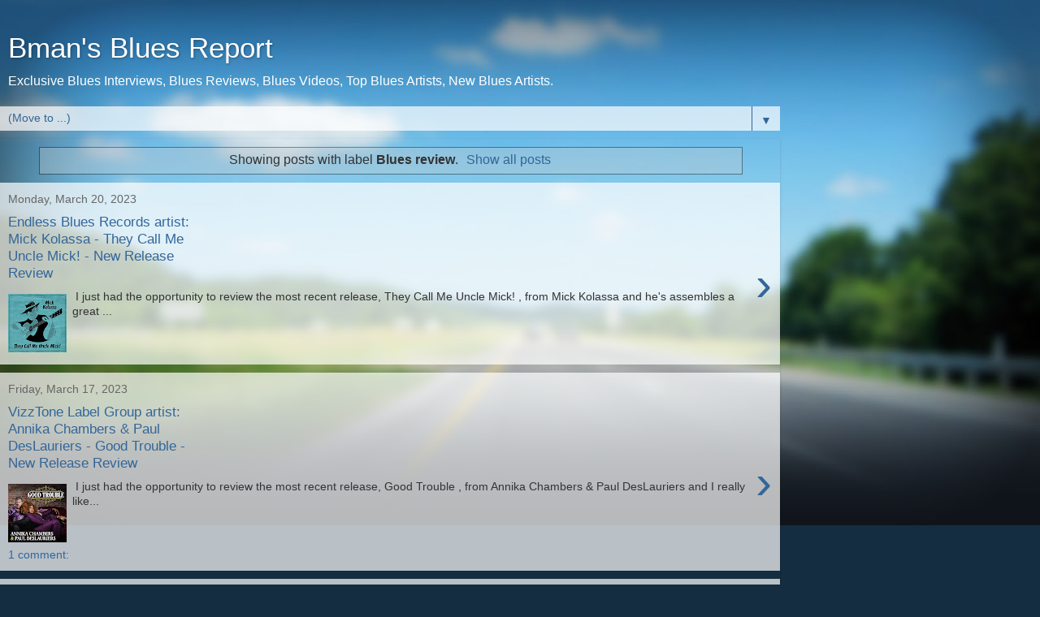

--- FILE ---
content_type: text/html; charset=UTF-8
request_url: https://www.bmansbluesreport.com/search/label/Blues%20review?updated-max=2023-03-21T14:52:00-07:00&max-results=20&start=34&by-date=false&m=1
body_size: 12150
content:
<!DOCTYPE html>
<html class='v2' dir='ltr' lang='en'>
<head>
<link href='https://www.blogger.com/static/v1/widgets/3772415480-widget_css_mobile_2_bundle.css' rel='stylesheet' type='text/css'/>
<meta content='width=device-width,initial-scale=1.0,minimum-scale=1.0,maximum-scale=1.0' name='viewport'/>
<meta content='text/html; charset=UTF-8' http-equiv='Content-Type'/>
<meta content='blogger' name='generator'/>
<link href='https://www.bmansbluesreport.com/favicon.ico' rel='icon' type='image/x-icon'/>
<link href='https://www.bmansbluesreport.com/search/label/Blues%20review?updated-max=2023-03-21T14:52:00-07:00&max-results=20&start=34&by-date=false' rel='canonical'/>
<link rel="alternate" type="application/atom+xml" title="Bman&#39;s Blues Report - Atom" href="https://www.bmansbluesreport.com/feeds/posts/default" />
<link rel="alternate" type="application/rss+xml" title="Bman&#39;s Blues Report - RSS" href="https://www.bmansbluesreport.com/feeds/posts/default?alt=rss" />
<link rel="service.post" type="application/atom+xml" title="Bman&#39;s Blues Report - Atom" href="https://www.blogger.com/feeds/18026601729833110/posts/default" />
<!--Can't find substitution for tag [blog.ieCssRetrofitLinks]-->
<meta content='https://www.bmansbluesreport.com/search/label/Blues%20review?updated-max=2023-03-21T14:52:00-07:00&max-results=20&start=34&by-date=false' property='og:url'/>
<meta content='Bman&#39;s Blues Report' property='og:title'/>
<meta content='' property='og:description'/>
<title>Bman's Blues Report: Blues review</title>
<style id='page-skin-1' type='text/css'><!--
/*-----------------------------------------------
Blogger Template Style
Name:     Picture Window
Designer: Blogger
URL:      www.blogger.com
----------------------------------------------- */
/* Content
----------------------------------------------- */
body {
font: normal normal 15px Arial, Tahoma, Helvetica, FreeSans, sans-serif;
color: #333333;
background: #142d40 url('//themes.googleusercontent.com/image?id=1OACCYOE0-eoTRTfsBuX1NMN9nz599ufI1Jh0CggPFA_sK80AGkIr8pLtYRpNUKPmwtEa') no-repeat scroll top center;
}
html body .region-inner {
min-width: 0;
max-width: 100%;
width: auto;
}
.content-outer {
font-size: 90%;
}
a:link {
text-decoration:none;
color: #336699;
}
a:visited {
text-decoration:none;
color: #6699cc;
}
a:hover {
text-decoration:underline;
color: #33aaff;
}
.content-outer {
background: transparent none repeat scroll top left;
-moz-border-radius: 0;
-webkit-border-radius: 0;
-goog-ms-border-radius: 0;
border-radius: 0;
-moz-box-shadow: 0 0 0 rgba(0, 0, 0, .15);
-webkit-box-shadow: 0 0 0 rgba(0, 0, 0, .15);
-goog-ms-box-shadow: 0 0 0 rgba(0, 0, 0, .15);
box-shadow: 0 0 0 rgba(0, 0, 0, .15);
margin: 20px auto;
}
.content-inner {
padding: 0;
}
/* Header
----------------------------------------------- */
.header-outer {
background: transparent none repeat-x scroll top left;
_background-image: none;
color: #ffffff;
-moz-border-radius: 0;
-webkit-border-radius: 0;
-goog-ms-border-radius: 0;
border-radius: 0;
}
.Header img, .Header #header-inner {
-moz-border-radius: 0;
-webkit-border-radius: 0;
-goog-ms-border-radius: 0;
border-radius: 0;
}
.header-inner .Header .titlewrapper,
.header-inner .Header .descriptionwrapper {
padding-left: 0;
padding-right: 0;
}
.Header h1 {
font: normal normal 36px Arial, Tahoma, Helvetica, FreeSans, sans-serif;
text-shadow: 1px 1px 3px rgba(0, 0, 0, 0.3);
}
.Header h1 a {
color: #ffffff;
}
.Header .description {
font-size: 130%;
}
/* Tabs
----------------------------------------------- */
.tabs-inner {
margin: .5em 20px 0;
padding: 0;
}
.tabs-inner .section {
margin: 0;
}
.tabs-inner .widget ul {
padding: 0;
background: transparent none repeat scroll bottom;
-moz-border-radius: 0;
-webkit-border-radius: 0;
-goog-ms-border-radius: 0;
border-radius: 0;
}
.tabs-inner .widget li {
border: none;
}
.tabs-inner .widget li a {
display: inline-block;
padding: .5em 1em;
margin-right: .25em;
color: #ffffff;
font: normal normal 15px Arial, Tahoma, Helvetica, FreeSans, sans-serif;
-moz-border-radius: 10px 10px 0 0;
-webkit-border-top-left-radius: 10px;
-webkit-border-top-right-radius: 10px;
-goog-ms-border-radius: 10px 10px 0 0;
border-radius: 10px 10px 0 0;
background: transparent url(https://resources.blogblog.com/blogblog/data/1kt/transparent/black50.png) repeat scroll top left;
border-right: 1px solid #336699;
}
.tabs-inner .widget li:first-child a {
padding-left: 1.25em;
-moz-border-radius-topleft: 10px;
-moz-border-radius-bottomleft: 0;
-webkit-border-top-left-radius: 10px;
-webkit-border-bottom-left-radius: 0;
-goog-ms-border-top-left-radius: 10px;
-goog-ms-border-bottom-left-radius: 0;
border-top-left-radius: 10px;
border-bottom-left-radius: 0;
}
.tabs-inner .widget li.selected a,
.tabs-inner .widget li a:hover {
position: relative;
z-index: 1;
background: transparent url(https://resources.blogblog.com/blogblog/data/1kt/transparent/white80.png) repeat scroll bottom;
color: #336699;
-moz-box-shadow: 0 0 3px rgba(0, 0, 0, .15);
-webkit-box-shadow: 0 0 3px rgba(0, 0, 0, .15);
-goog-ms-box-shadow: 0 0 3px rgba(0, 0, 0, .15);
box-shadow: 0 0 3px rgba(0, 0, 0, .15);
}
/* Headings
----------------------------------------------- */
h2 {
font: bold normal 13px Arial, Tahoma, Helvetica, FreeSans, sans-serif;
text-transform: uppercase;
color: #888888;
margin: .5em 0;
}
/* Main
----------------------------------------------- */
.main-outer {
background: transparent url(https://resources.blogblog.com/blogblog/data/1kt/transparent/white80.png) repeat scroll top left;
-moz-border-radius: 20px 20px 0 0;
-webkit-border-top-left-radius: 20px;
-webkit-border-top-right-radius: 20px;
-webkit-border-bottom-left-radius: 0;
-webkit-border-bottom-right-radius: 0;
-goog-ms-border-radius: 20px 20px 0 0;
border-radius: 20px 20px 0 0;
-moz-box-shadow: 0 1px 3px rgba(0, 0, 0, .15);
-webkit-box-shadow: 0 1px 3px rgba(0, 0, 0, .15);
-goog-ms-box-shadow: 0 1px 3px rgba(0, 0, 0, .15);
box-shadow: 0 1px 3px rgba(0, 0, 0, .15);
}
.main-inner {
padding: 15px 20px 20px;
}
.main-inner .column-center-inner {
padding: 0 0;
}
.main-inner .column-left-inner {
padding-left: 0;
}
.main-inner .column-right-inner {
padding-right: 0;
}
/* Posts
----------------------------------------------- */
h3.post-title {
margin: 0;
font: normal normal 18px Arial, Tahoma, Helvetica, FreeSans, sans-serif;
}
.comments h4 {
margin: 1em 0 0;
font: normal normal 18px Arial, Tahoma, Helvetica, FreeSans, sans-serif;
}
.date-header span {
color: #666666;
}
.post-outer {
background-color: #ffffff;
border: solid 1px #dddddd;
-moz-border-radius: 5px;
-webkit-border-radius: 5px;
border-radius: 5px;
-goog-ms-border-radius: 5px;
padding: 15px 20px;
margin: 0 -20px 20px;
}
.post-body {
line-height: 1.4;
font-size: 110%;
position: relative;
}
.post-header {
margin: 0 0 1.5em;
color: #999999;
line-height: 1.6;
}
.post-footer {
margin: .5em 0 0;
color: #999999;
line-height: 1.6;
}
#blog-pager {
font-size: 140%
}
#comments .comment-author {
padding-top: 1.5em;
border-top: dashed 1px #ccc;
border-top: dashed 1px rgba(128, 128, 128, .5);
background-position: 0 1.5em;
}
#comments .comment-author:first-child {
padding-top: 0;
border-top: none;
}
.avatar-image-container {
margin: .2em 0 0;
}
/* Comments
----------------------------------------------- */
.comments .comments-content .icon.blog-author {
background-repeat: no-repeat;
background-image: url([data-uri]);
}
.comments .comments-content .loadmore a {
border-top: 1px solid #33aaff;
border-bottom: 1px solid #33aaff;
}
.comments .continue {
border-top: 2px solid #33aaff;
}
/* Widgets
----------------------------------------------- */
.widget ul, .widget #ArchiveList ul.flat {
padding: 0;
list-style: none;
}
.widget ul li, .widget #ArchiveList ul.flat li {
border-top: dashed 1px #ccc;
border-top: dashed 1px rgba(128, 128, 128, .5);
}
.widget ul li:first-child, .widget #ArchiveList ul.flat li:first-child {
border-top: none;
}
.widget .post-body ul {
list-style: disc;
}
.widget .post-body ul li {
border: none;
}
/* Footer
----------------------------------------------- */
.footer-outer {
color:#cccccc;
background: transparent url(https://resources.blogblog.com/blogblog/data/1kt/transparent/black50.png) repeat scroll top left;
-moz-border-radius: 0 0 20px 20px;
-webkit-border-top-left-radius: 0;
-webkit-border-top-right-radius: 0;
-webkit-border-bottom-left-radius: 20px;
-webkit-border-bottom-right-radius: 20px;
-goog-ms-border-radius: 0 0 20px 20px;
border-radius: 0 0 20px 20px;
-moz-box-shadow: 0 1px 3px rgba(0, 0, 0, .15);
-webkit-box-shadow: 0 1px 3px rgba(0, 0, 0, .15);
-goog-ms-box-shadow: 0 1px 3px rgba(0, 0, 0, .15);
box-shadow: 0 1px 3px rgba(0, 0, 0, .15);
}
.footer-inner {
padding: 10px 20px 20px;
}
.footer-outer a {
color: #99ccee;
}
.footer-outer a:visited {
color: #77aaee;
}
.footer-outer a:hover {
color: #33aaff;
}
.footer-outer .widget h2 {
color: #aaaaaa;
}
/* Mobile
----------------------------------------------- */
html body.mobile {
height: auto;
}
html body.mobile {
min-height: 480px;
background-size: 100% auto;
}
.mobile .body-fauxcolumn-outer {
background: transparent none repeat scroll top left;
}
html .mobile .mobile-date-outer, html .mobile .blog-pager {
border-bottom: none;
background: transparent url(https://resources.blogblog.com/blogblog/data/1kt/transparent/white80.png) repeat scroll top left;
margin-bottom: 10px;
}
.mobile .date-outer {
background: transparent url(https://resources.blogblog.com/blogblog/data/1kt/transparent/white80.png) repeat scroll top left;
}
.mobile .header-outer, .mobile .main-outer,
.mobile .post-outer, .mobile .footer-outer {
-moz-border-radius: 0;
-webkit-border-radius: 0;
-goog-ms-border-radius: 0;
border-radius: 0;
}
.mobile .content-outer,
.mobile .main-outer,
.mobile .post-outer {
background: inherit;
border: none;
}
.mobile .content-outer {
font-size: 100%;
}
.mobile-link-button {
background-color: #336699;
}
.mobile-link-button a:link, .mobile-link-button a:visited {
color: #ffffff;
}
.mobile-index-contents {
color: #333333;
}
.mobile .tabs-inner .PageList .widget-content {
background: transparent url(https://resources.blogblog.com/blogblog/data/1kt/transparent/white80.png) repeat scroll bottom;
color: #336699;
}
.mobile .tabs-inner .PageList .widget-content .pagelist-arrow {
border-left: 1px solid #336699;
}

--></style>
<style id='template-skin-1' type='text/css'><!--
body {
min-width: 960px;
}
.content-outer, .content-fauxcolumn-outer, .region-inner {
min-width: 960px;
max-width: 960px;
_width: 960px;
}
.main-inner .columns {
padding-left: 0;
padding-right: 0;
}
.main-inner .fauxcolumn-center-outer {
left: 0;
right: 0;
/* IE6 does not respect left and right together */
_width: expression(this.parentNode.offsetWidth -
parseInt("0") -
parseInt("0") + 'px');
}
.main-inner .fauxcolumn-left-outer {
width: 0;
}
.main-inner .fauxcolumn-right-outer {
width: 0;
}
.main-inner .column-left-outer {
width: 0;
right: 100%;
margin-left: -0;
}
.main-inner .column-right-outer {
width: 0;
margin-right: -0;
}
#layout {
min-width: 0;
}
#layout .content-outer {
min-width: 0;
width: 800px;
}
#layout .region-inner {
min-width: 0;
width: auto;
}
body#layout div.add_widget {
padding: 8px;
}
body#layout div.add_widget a {
margin-left: 32px;
}
--></style>
<style>
    body {background-image:url(\/\/themes.googleusercontent.com\/image?id=1OACCYOE0-eoTRTfsBuX1NMN9nz599ufI1Jh0CggPFA_sK80AGkIr8pLtYRpNUKPmwtEa);}
    
@media (max-width: 200px) { body {background-image:url(\/\/themes.googleusercontent.com\/image?id=1OACCYOE0-eoTRTfsBuX1NMN9nz599ufI1Jh0CggPFA_sK80AGkIr8pLtYRpNUKPmwtEa&options=w200);}}
@media (max-width: 400px) and (min-width: 201px) { body {background-image:url(\/\/themes.googleusercontent.com\/image?id=1OACCYOE0-eoTRTfsBuX1NMN9nz599ufI1Jh0CggPFA_sK80AGkIr8pLtYRpNUKPmwtEa&options=w400);}}
@media (max-width: 800px) and (min-width: 401px) { body {background-image:url(\/\/themes.googleusercontent.com\/image?id=1OACCYOE0-eoTRTfsBuX1NMN9nz599ufI1Jh0CggPFA_sK80AGkIr8pLtYRpNUKPmwtEa&options=w800);}}
@media (max-width: 1200px) and (min-width: 801px) { body {background-image:url(\/\/themes.googleusercontent.com\/image?id=1OACCYOE0-eoTRTfsBuX1NMN9nz599ufI1Jh0CggPFA_sK80AGkIr8pLtYRpNUKPmwtEa&options=w1200);}}
/* Last tag covers anything over one higher than the previous max-size cap. */
@media (min-width: 1201px) { body {background-image:url(\/\/themes.googleusercontent.com\/image?id=1OACCYOE0-eoTRTfsBuX1NMN9nz599ufI1Jh0CggPFA_sK80AGkIr8pLtYRpNUKPmwtEa&options=w1600);}}
  </style>
<link href='https://www.blogger.com/dyn-css/authorization.css?targetBlogID=18026601729833110&amp;zx=6181e203-3791-4e80-94e8-c57d865dafa5' media='none' onload='if(media!=&#39;all&#39;)media=&#39;all&#39;' rel='stylesheet'/><noscript><link href='https://www.blogger.com/dyn-css/authorization.css?targetBlogID=18026601729833110&amp;zx=6181e203-3791-4e80-94e8-c57d865dafa5' rel='stylesheet'/></noscript>
<meta name='google-adsense-platform-account' content='ca-host-pub-1556223355139109'/>
<meta name='google-adsense-platform-domain' content='blogspot.com'/>

<!-- data-ad-client=ca-pub-6258178858679936 -->

</head>
<body class='loading mobile variant-open'>
<div class='navbar section' id='navbar' name='Navbar'><div class='widget Navbar' data-version='1' id='Navbar1'><script type="text/javascript">
    function setAttributeOnload(object, attribute, val) {
      if(window.addEventListener) {
        window.addEventListener('load',
          function(){ object[attribute] = val; }, false);
      } else {
        window.attachEvent('onload', function(){ object[attribute] = val; });
      }
    }
  </script>
<script type="text/javascript">
(function() {
var script = document.createElement('script');
script.type = 'text/javascript';
script.src = '//pagead2.googlesyndication.com/pagead/js/google_top_exp.js';
var head = document.getElementsByTagName('head')[0];
if (head) {
head.appendChild(script);
}})();
</script>
</div></div>
<div itemscope='itemscope' itemtype='http://schema.org/Blog' style='display: none;'>
<meta content='Bman&#39;s Blues Report' itemprop='name'/>
</div>
<div class='body-fauxcolumns'>
<div class='fauxcolumn-outer body-fauxcolumn-outer'>
<div class='cap-top'>
<div class='cap-left'></div>
<div class='cap-right'></div>
</div>
<div class='fauxborder-left'>
<div class='fauxborder-right'></div>
<div class='fauxcolumn-inner'>
</div>
</div>
<div class='cap-bottom'>
<div class='cap-left'></div>
<div class='cap-right'></div>
</div>
</div>
</div>
<div class='content'>
<div class='content-fauxcolumns'>
<div class='fauxcolumn-outer content-fauxcolumn-outer'>
<div class='cap-top'>
<div class='cap-left'></div>
<div class='cap-right'></div>
</div>
<div class='fauxborder-left'>
<div class='fauxborder-right'></div>
<div class='fauxcolumn-inner'>
</div>
</div>
<div class='cap-bottom'>
<div class='cap-left'></div>
<div class='cap-right'></div>
</div>
</div>
</div>
<div class='content-outer'>
<div class='content-cap-top cap-top'>
<div class='cap-left'></div>
<div class='cap-right'></div>
</div>
<div class='fauxborder-left content-fauxborder-left'>
<div class='fauxborder-right content-fauxborder-right'></div>
<div class='content-inner'>
<header>
<div class='header-outer'>
<div class='header-cap-top cap-top'>
<div class='cap-left'></div>
<div class='cap-right'></div>
</div>
<div class='fauxborder-left header-fauxborder-left'>
<div class='fauxborder-right header-fauxborder-right'></div>
<div class='region-inner header-inner'>
<div class='header section' id='header' name='Header'><div class='widget Header' data-version='1' id='Header1'>
<div id='header-inner'>
<div class='titlewrapper'>
<h1 class='title'>
<a href='https://www.bmansbluesreport.com/?m=1'>
Bman's Blues Report
</a>
</h1>
</div>
<div class='descriptionwrapper'>
<p class='description'><span>Exclusive Blues Interviews, Blues Reviews, Blues Videos, Top Blues Artists, New Blues Artists.</span></p>
</div>
</div>
</div></div>
</div>
</div>
<div class='header-cap-bottom cap-bottom'>
<div class='cap-left'></div>
<div class='cap-right'></div>
</div>
</div>
</header>
<div class='tabs-outer'>
<div class='tabs-cap-top cap-top'>
<div class='cap-left'></div>
<div class='cap-right'></div>
</div>
<div class='fauxborder-left tabs-fauxborder-left'>
<div class='fauxborder-right tabs-fauxborder-right'></div>
<div class='region-inner tabs-inner'>
<div class='tabs section' id='crosscol' name='Cross-Column'><div class='widget PageList' data-version='1' id='PageList1'>
<h2>Pages</h2>
<div class='widget-content'>
<select id='PageList1_select'>
<option disabled='disabled' hidden='hidden' selected='selected' value=''>
(Move to ...)
</option>
<option value='http://www.bmansbluesreport.com/p/must-have-recordings.html'>Essential Listening A-L</option>
<option value='http://www.bmansbluesreport.com/p/essential-listening-m-z.html'>Essential Listening M-Z</option>
<option value='http://www.bmansbluesreport.com/p/about-bmans-blues-report.html'>About</option>
<option value='http://www.bmansbluesreport.com/p/advertizing.html'>Advertising</option>
<option value='http://www.bmansbluesreport.com/p/bmans-year-in-review.html'>Bman's Year In Review 2011-12</option>
<option value='http://www.bmansbluesreport.com/p/bmans-picks-2013.html'>Bman's Picks 2013</option>
<option value='http://www.bmansbluesreport.com/p/bmans-picks.html'>Bman's Picks 2014</option>
<option value='http://www.bmansbluesreport.com/p/bmans-picks-2015.html'>Bman's Picks 2015</option>
<option value='http://www.bmansbluesreport.com/p/bmans-picks-2016.html'>Bman's Picks 2016</option>
<option value='http://www.bmansbluesreport.com/p/blog-page_27.html'>Bman's Picks 2017</option>
<option value='https://www.bmansbluesreport.com/p/bmans-picks-2017-this-will-be-long.html?m=1'>Bman's Picks 2018</option>
<option value='https://www.bmansbluesreport.com/p/blog-page.html?m=1'>Bman's Picks 2019</option>
<option value='https://www.bmansbluesreport.com/p/bmans-picks-2019-bmans-picks-2019-this.html?m=1'>Bman's Picks 2020</option>
<option value='https://www.bmansbluesreport.com/p/bmans-picks-2021.html?m=1'>Bman's Picks 2021</option>
<option value='https://www.bmansbluesreport.com/p/bmans-picks-2022.html?m=1'>Bman's Picks 2022</option>
<option value='https://www.bmansbluesreport.com/p/bmans-picks-2023.html?m=1'>Bman's Picks 2023</option>
<option value='https://www.bmansbluesreport.com/p/bmans-picks-2024.html?m=1'>Bman's Picks 2024</option>
<option value='https://www.bmansbluesreport.com/p/bmans-picks-2025.html?m=1'>Bman's Picks 2025</option>
</select>
<span class='pagelist-arrow'>&#9660;</span>
<div class='clear'></div>
</div>
</div></div>
<div class='tabs no-items section' id='crosscol-overflow' name='Cross-Column 2'></div>
</div>
</div>
<div class='tabs-cap-bottom cap-bottom'>
<div class='cap-left'></div>
<div class='cap-right'></div>
</div>
</div>
<div class='main-outer'>
<div class='main-cap-top cap-top'>
<div class='cap-left'></div>
<div class='cap-right'></div>
</div>
<div class='fauxborder-left main-fauxborder-left'>
<div class='fauxborder-right main-fauxborder-right'></div>
<div class='region-inner main-inner'>
<div class='columns fauxcolumns'>
<div class='fauxcolumn-outer fauxcolumn-center-outer'>
<div class='cap-top'>
<div class='cap-left'></div>
<div class='cap-right'></div>
</div>
<div class='fauxborder-left'>
<div class='fauxborder-right'></div>
<div class='fauxcolumn-inner'>
</div>
</div>
<div class='cap-bottom'>
<div class='cap-left'></div>
<div class='cap-right'></div>
</div>
</div>
<div class='fauxcolumn-outer fauxcolumn-left-outer'>
<div class='cap-top'>
<div class='cap-left'></div>
<div class='cap-right'></div>
</div>
<div class='fauxborder-left'>
<div class='fauxborder-right'></div>
<div class='fauxcolumn-inner'>
</div>
</div>
<div class='cap-bottom'>
<div class='cap-left'></div>
<div class='cap-right'></div>
</div>
</div>
<div class='fauxcolumn-outer fauxcolumn-right-outer'>
<div class='cap-top'>
<div class='cap-left'></div>
<div class='cap-right'></div>
</div>
<div class='fauxborder-left'>
<div class='fauxborder-right'></div>
<div class='fauxcolumn-inner'>
</div>
</div>
<div class='cap-bottom'>
<div class='cap-left'></div>
<div class='cap-right'></div>
</div>
</div>
<!-- corrects IE6 width calculation -->
<div class='columns-inner'>
<div class='column-center-outer'>
<div class='column-center-inner'>
<div class='main section' id='main' name='Main'><div class='widget Blog' data-version='1' id='Blog1'>
<div class='blog-posts hfeed'>
<div class='status-msg-wrap'>
<div class='status-msg-body'>
Showing posts with label <b>Blues review</b>. <a href="https://www.bmansbluesreport.com/">Show all posts</a>
</div>
<div class='status-msg-border'>
<div class='status-msg-bg'>
<div class='status-msg-hidden'>Showing posts with label <b>Blues review</b>. <a href="https://www.bmansbluesreport.com/">Show all posts</a></div>
</div>
</div>
</div>
<div style='clear: both;'></div>
<div class='mobile-date-outer date-outer'>
<div class='date-header'>
<span>Monday, March 20, 2023</span>
</div>
<div class='mobile-post-outer'>
<a href='https://www.bmansbluesreport.com/2023/03/endless-blues-records-artist-mick.html?m=1'>
<h3 class='mobile-index-title entry-title' itemprop='name'>
Endless Blues Records artist: Mick Kolassa - They Call Me Uncle Mick! - New Release Review
</h3>
<div class='mobile-index-arrow'>&rsaquo;</div>
<div class='mobile-index-contents'>
<div class='mobile-index-thumbnail'>
<div class='Image'>
<img src='https://blogger.googleusercontent.com/img/b/R29vZ2xl/AVvXsEjwtYOuRxpSd1N5kXxc292yYUsn_FomrR9VwYoDAd8jcoRi6XnMiefgROxsLAGYrmgwiI3g7hR8y7GpDU63-vHXVKQEXqzOa6NUUzeUHy5tHyVT5_T_cp9ZSrvPXRtt5VA11D8Whnz52gua_IWVHNOIHORBdmzFI7vijgO-NXlMzQjtJ696T-l0Hao/s72-c/mk.jpg'/>
</div>
</div>
<div class='post-body'>
&#160;I just had the opportunity to review the most recent release, They Call Me Uncle Mick! , from Mick Kolassa  and he&#39;s assembles a great ...
</div>
</div>
<div style='clear: both;'></div>
</a>
<div class='mobile-index-comment'>
</div>
</div>
</div>
<div class='mobile-date-outer date-outer'>
<div class='date-header'>
<span>Friday, March 17, 2023</span>
</div>
<div class='mobile-post-outer'>
<a href='https://www.bmansbluesreport.com/2023/03/vizztone-label-group-artist-annika.html?m=1'>
<h3 class='mobile-index-title entry-title' itemprop='name'>
VizzTone Label Group artist: Annika Chambers & Paul DesLauriers - Good Trouble - New Release Review
</h3>
<div class='mobile-index-arrow'>&rsaquo;</div>
<div class='mobile-index-contents'>
<div class='mobile-index-thumbnail'>
<div class='Image'>
<img src='https://blogger.googleusercontent.com/img/b/R29vZ2xl/AVvXsEjB6EXiyb-CyR7nzAuoecLE6-pNncx777mub-fRjuVa5YFM2OyEDBTupNYjF7q8GI7LbQNmaPBQTEQ_uM8liUMExPOEjOEOF819EvTJyDkorgSm98It9R-M2g1aEIknoMiwqFpxTSXhDfdDHok4gE245zel1mZjIFtfps0n57Pt2yeu2_N5CXEMuz4/s72-c/cd.jpg'/>
</div>
</div>
<div class='post-body'>
&#160;I just had the opportunity to review the most recent release, Good Trouble , from Annika Chambers &amp; Paul DesLauriers  and I really like...
</div>
</div>
<div style='clear: both;'></div>
</a>
<div class='mobile-index-comment'>
<a class='comment-link' href='https://www.bmansbluesreport.com/2023/03/vizztone-label-group-artist-annika.html?m=1#comment-form' onclick=''>
1 comment:
  </a>
</div>
</div>
</div>
<div class='mobile-date-outer date-outer'>
<div class='date-header'>
<span>Tuesday, March 14, 2023</span>
</div>
<div class='mobile-post-outer'>
<a href='https://www.bmansbluesreport.com/2023/03/vizztone-label-group-artist-lucky.html?m=1'>
<h3 class='mobile-index-title entry-title' itemprop='name'>
VizzTone Label Group artist: The Lucky Losers - Standin' Pat - New Release Review
</h3>
<div class='mobile-index-arrow'>&rsaquo;</div>
<div class='mobile-index-contents'>
<div class='mobile-index-thumbnail'>
<div class='Image'>
<img src='https://blogger.googleusercontent.com/img/b/R29vZ2xl/AVvXsEgLu6p6iq1x-u89qZpm812pcvIvMnrwJKT63YlXSWHXbC_l16DxAUwvbi3tGsUn3Z-1GeTO9XfmAyTv8o8j4S8yQ0EH0-INcJJSRsC7uu7WcbDUuXGmMSpQPuGbBt1nioEi_6j1dz7AtG9SEB1HsOdBRKVMxI4PKRk5eNsuW7uC1FnW-cv5UKKgn6A/s72-c/ll.jpg'/>
</div>
</div>
<div class='post-body'>
&#160;I just had the opportunity to review the most recent release, Standin&#39; Pat , from The Lucky Losers w/ Cathy Lemons &amp; Phil Berkowitz...
</div>
</div>
<div style='clear: both;'></div>
</a>
<div class='mobile-index-comment'>
</div>
</div>
</div>
<div class='mobile-date-outer date-outer'>
<div class='date-header'>
<span>Monday, March 13, 2023</span>
</div>
<div class='mobile-post-outer'>
<a href='https://www.bmansbluesreport.com/2023/03/arthur-brown-monsters-ball-new-release.html?m=1'>
<h3 class='mobile-index-title entry-title' itemprop='name'>
Arthur Brown - Monster's Ball - New Release Review
</h3>
<div class='mobile-index-arrow'>&rsaquo;</div>
<div class='mobile-index-contents'>
<div class='mobile-index-thumbnail'>
<div class='Image'>
<img src='https://blogger.googleusercontent.com/img/b/R29vZ2xl/AVvXsEiv7xFyLwGk1lF5NX_8QAledRKsWUhyjJiQfmcoDXb9i_2DQnT-j1ZGLD-i83BZaod9mLUvZCJzXr0Y1YRGvxKEMhdqV-x8d039axxIaJwL2aTweQElrhO430PrBozofWXVugJMiK5e1glriUTCaLnMSCFF0yClyJG7fL_xyB6S1PpIce1YOztWUms/s72-c/ab.jpg'/>
</div>
</div>
<div class='post-body'>
&#160;I just had the opportunity to review the most recent release, Monster&#39;s Ball,  from Arthur Brown  and it&#39;s a cool, twisted blues ro...
</div>
</div>
<div style='clear: both;'></div>
</a>
<div class='mobile-index-comment'>
</div>
</div>
</div>
<div class='mobile-date-outer date-outer'>
<div class='date-header'>
<span>Friday, March 10, 2023</span>
</div>
<div class='mobile-post-outer'>
<a href='https://www.bmansbluesreport.com/2023/03/take-it-to-bridge-records-artists.html?m=1'>
<h3 class='mobile-index-title entry-title' itemprop='name'>
Take It To The Bridge Records artists: The Boneshakers - One Foot In The Groove - New Release Review
</h3>
<div class='mobile-index-arrow'>&rsaquo;</div>
<div class='mobile-index-contents'>
<div class='mobile-index-thumbnail'>
<div class='Image'>
<img src='https://blogger.googleusercontent.com/img/b/R29vZ2xl/AVvXsEg632F0ANPSu3_I_8836h2elvii-2ZwxOc3mpn5p7VXm2957J1-3FdMpj5DBgFx0u7yAaWPIX2zQNebOX_rpgQBW2Ah_xAua9fVVV8Ae94iM1_6dyyHf1RGm6p3_hT-mD21eWaGC5PIKS632gK7ZPahDfk9_ajle9GZnkWsXIq_s-t4dXj5hT0OkXw/s72-c/bs.jpg'/>
</div>
</div>
<div class='post-body'>
&#160;I just had the opportunity to review the most recent release, One Foot In The Groove , by The Boneshakers , and it&#39;s a cool blues rocke...
</div>
</div>
<div style='clear: both;'></div>
</a>
<div class='mobile-index-comment'>
</div>
</div>
</div>
<div class='mobile-date-outer date-outer'>
<div class='date-header'>
<span>Thursday, March 9, 2023</span>
</div>
<div class='mobile-post-outer'>
<a href='https://www.bmansbluesreport.com/2023/03/blues-house-productions-artist-john.html?m=1'>
<h3 class='mobile-index-title entry-title' itemprop='name'>
Blues House productions artist: John Primer - Hard Times - New Release Review
</h3>
<div class='mobile-index-arrow'>&rsaquo;</div>
<div class='mobile-index-contents'>
<div class='mobile-index-thumbnail'>
<div class='Image'>
<img src='https://blogger.googleusercontent.com/img/b/R29vZ2xl/AVvXsEh8hzkYWZdUG9QJHhooVY-QWMaaR4fp6AZfckYXfyHMxc6qIMweV1n0lBD5JfnlCsaO7EnLMQYd9fo3TfmsIW-UKLXzNXsqL6_pp16NQ0yVnGVuD9iPvbW6Q4VbaBXXRABXtqf46Um5bmDRQ7mz8e6WaYLAzw-Zv8CBVsb1YeWv1xxZfimrC4qWH6c/s72-c/jp.jpg'/>
</div>
</div>
<div class='post-body'>
&#160;I just had the opportunity to review the most recent release, Hard Times , from John Primer  and it&#39;s a fat slice of Chicago blues. Ope...
</div>
</div>
<div style='clear: both;'></div>
</a>
<div class='mobile-index-comment'>
</div>
</div>
</div>
<div class='mobile-date-outer date-outer'>
<div class='date-header'>
<span>Tuesday, March 7, 2023</span>
</div>
<div class='mobile-post-outer'>
<a href='https://www.bmansbluesreport.com/2023/03/guitar-one-records-artist-b-christopher.html?m=1'>
<h3 class='mobile-index-title entry-title' itemprop='name'>
Guitar One Records artist: The B. Christopher Band - Snapshots From The Second Floor - New Release Review
</h3>
<div class='mobile-index-arrow'>&rsaquo;</div>
<div class='mobile-index-contents'>
<div class='mobile-index-thumbnail'>
<div class='Image'>
<img src='https://blogger.googleusercontent.com/img/b/R29vZ2xl/AVvXsEgdzvuDCsRFHufuFXLSL-X4jPaJ6YvB80kcWP24qXEDeVg_OLib-06y6c-bgWVQ41ozWqklPwG52-KRzyznwWKns_AbC8ThgKykYdMFTVlBrF2ScvTEWV1T2wUD3U0KJsT83BjLPdmvSLS9IcVAu_yJzuRyAbCiql7pTiDsViZsfM7GKRR7ckFawrQ/s72-c/bcb.jpg'/>
</div>
</div>
<div class='post-body'>
&#160;I just had the opportunity to review the most recent release, Snapshots From The Second Floor , by The B. Christopher Band  and is a hot on...
</div>
</div>
<div style='clear: both;'></div>
</a>
<div class='mobile-index-comment'>
</div>
</div>
</div>
<div class='mobile-date-outer date-outer'>
<div class='date-header'>
<span>Monday, March 6, 2023</span>
</div>
<div class='mobile-post-outer'>
<a href='https://www.bmansbluesreport.com/2023/03/hip-happy-records-artist-janice.html?m=1'>
<h3 class='mobile-index-title entry-title' itemprop='name'>
Hip & Happy Records artist: Janice Harrington - 80 Years of International Friendship - New Release Review
</h3>
<div class='mobile-index-arrow'>&rsaquo;</div>
<div class='mobile-index-contents'>
<div class='mobile-index-thumbnail'>
<div class='Image'>
<img src='https://blogger.googleusercontent.com/img/b/R29vZ2xl/AVvXsEg9Ib65Ur5fR3IqImIqmQCq9ptU0UKq6d_ouyznhdMJDEc8sK9yGuUNw9lIJydR0M_MzEKqhqfUcPmejI28_xvvDfv2DqGHxySm3kQQC4dwSffvUevUk9mqYSWHd7lwviOnp7ftdFgkNS1lps4SDWPfSMTfKQ0nkx2XlYcDxVWnQvL8dqWfEVjDefk/s72-c/jh.jpg'/>
</div>
</div>
<div class='post-body'>
&#160;I just had the opportunity to review the most recent release, 80 Years of International Friendship , by Janice Harrington , and it&#39;s a ...
</div>
</div>
<div style='clear: both;'></div>
</a>
<div class='mobile-index-comment'>
<a class='comment-link' href='https://www.bmansbluesreport.com/2023/03/hip-happy-records-artist-janice.html?m=1#comment-form' onclick=''>
4 comments:
  </a>
</div>
</div>
</div>
<div class='mobile-date-outer date-outer'>
<div class='date-header'>
<span>Friday, March 3, 2023</span>
</div>
<div class='mobile-post-outer'>
<a href='https://www.bmansbluesreport.com/2023/03/ivor-sk-mississippi-bound-new-release.html?m=1'>
<h3 class='mobile-index-title entry-title' itemprop='name'>
Ivor S.K. - Mississippi Bound - New Release Review
</h3>
<div class='mobile-index-arrow'>&rsaquo;</div>
<div class='mobile-index-contents'>
<div class='mobile-index-thumbnail'>
<div class='Image'>
<img src='https://blogger.googleusercontent.com/img/b/R29vZ2xl/AVvXsEitSPdf6X2fyJIhGuxqX2p_AfTxMpISf-BsdKzYONat3xdK1etkd5nqG_vCZuM_LStNUvkO__xRDL18rM9f6y6sTJ2iEtuLO-06-KTfVYphK1VrGiuTWbcA027LEAUYDHV9RQFVEE5uaSrER6SZ0syxcZqg1JIDv6qrGqb_u2D6jk-pS3h_V36NDm4/s72-c/isk.jpg'/>
</div>
</div>
<div class='post-body'>
&#160;I just had the opportunity to review the most recent release, Mississippi Bound , from Ivor S.K. and it&#39;s quite cool. Opening with Ska ...
</div>
</div>
<div style='clear: both;'></div>
</a>
<div class='mobile-index-comment'>
</div>
</div>
</div>
<div class='mobile-date-outer date-outer'>
<div class='date-header'>
<span>Thursday, March 2, 2023</span>
</div>
<div class='mobile-post-outer'>
<a href='https://www.bmansbluesreport.com/2023/03/suzie-vinnick-fall-back-home-new.html?m=1'>
<h3 class='mobile-index-title entry-title' itemprop='name'>
Suzie Vinnick - Fall Back Home - New Release Review
</h3>
<div class='mobile-index-arrow'>&rsaquo;</div>
<div class='mobile-index-contents'>
<div class='mobile-index-thumbnail'>
<div class='Image'>
<img src='https://blogger.googleusercontent.com/img/b/R29vZ2xl/AVvXsEgQ6BIdI6AR2a4puqGjf_3mALmR_0SgaNlMmFkcuVwfL2eoSg_VulQEzTRorT146RZ11cm5tfoEezrzcGPpURdaXW2c7exC_LVfggjQwtaROXqx9HevzDKS8EctybaL3zAT7c4qbDXi97SlDc3m6MpV1TDuQC2if9_qnd2p3L5SRPziNCbn-sKJjuk/s72-c/sv.jpg'/>
</div>
</div>
<div class='post-body'>
&#160;I just had the opportunity to review the most recent release, Fall Back Home , by Suzie Vinnick  and it has a nice groove. Opening with sol...
</div>
</div>
<div style='clear: both;'></div>
</a>
<div class='mobile-index-comment'>
</div>
</div>
</div>
<div class='mobile-date-outer date-outer'>
<div class='date-header'>
<span>Wednesday, March 1, 2023</span>
</div>
<div class='mobile-post-outer'>
<a href='https://www.bmansbluesreport.com/2023/03/rocket-88-records-artist-john-fusco.html?m=1'>
<h3 class='mobile-index-title entry-title' itemprop='name'>
Rocket 88 Records artist: John Fusco - Borderlands - New Release Review
</h3>
<div class='mobile-index-arrow'>&rsaquo;</div>
<div class='mobile-index-contents'>
<div class='mobile-index-thumbnail'>
<div class='Image'>
<img src='https://blogger.googleusercontent.com/img/b/R29vZ2xl/AVvXsEgOQn54zxJlGs4rZ6ek1hCF0I1s7LGaVkMjk9BkhZjqYkWfGfQb4hcvzMsWQt4D3WwsyZ_IhNnoElJMyrQvu9NdDNWtWrTEktYJ8UFSsphOS5Wkel7g-h6cafFclwRi2bzzRSdcYhd9Uk8updxN-xAPU3BRsfZdJP-k-t-EPmDlXo9YWDbN2RG6FL4/s72-c/jf1.jpg'/>
</div>
</div>
<div class='post-body'>
&#160;I just had the opportunity to review the most recent release, Borderlands , from John Fusco  and I really like it. Opening with Coyote Man ...
</div>
</div>
<div style='clear: both;'></div>
</a>
<div class='mobile-index-comment'>
</div>
</div>
</div>
<div class='mobile-date-outer date-outer'>
<div class='date-header'>
<span>Monday, February 27, 2023</span>
</div>
<div class='mobile-post-outer'>
<a href='https://www.bmansbluesreport.com/2023/02/gulf-coast-records-artist-eric-demmer.html?m=1'>
<h3 class='mobile-index-title entry-title' itemprop='name'>
Gulf Coast Records artist: Eric Demmer - So Fine - New Release Review
</h3>
<div class='mobile-index-arrow'>&rsaquo;</div>
<div class='mobile-index-contents'>
<div class='mobile-index-thumbnail'>
<div class='Image'>
<img src='https://blogger.googleusercontent.com/img/b/R29vZ2xl/AVvXsEicdr7E8030ka4yPmSIyHhlMYebKOSaL427gJiakgxW4iPl8nNCkOzxZDYv5XP5fzeXobx4wGIdLlnf4C0ZRUMmAm53w3-7P2tROglWLq5-p6OM2i5C3RKMvgbXs6cFOWAGWBUDPsEJmfUuKvJdSO6iV_hs9PlNdHs6Xk10JPmbbsXcPaqF9FbeOQw/s72-c/ed.jpg'/>
</div>
</div>
<div class='post-body'>
&#160;I just had the opportunity to review the most recent release, So Fine , from Eric Demmer , and it&#39;s a funky slice or blues rock. Openin...
</div>
</div>
<div style='clear: both;'></div>
</a>
<div class='mobile-index-comment'>
<a class='comment-link' href='https://www.bmansbluesreport.com/2023/02/gulf-coast-records-artist-eric-demmer.html?m=1#comment-form' onclick=''>
1 comment:
  </a>
</div>
</div>
</div>
<div class='mobile-date-outer date-outer'>
<div class='date-header'>
<span>Friday, February 24, 2023</span>
</div>
<div class='mobile-post-outer'>
<a href='https://www.bmansbluesreport.com/2023/02/new-west-records-artist-angela-strehli.html?m=1'>
<h3 class='mobile-index-title entry-title' itemprop='name'>
New West Records artist: Angela Strehli - Ace of Blues - New Release Review
</h3>
<div class='mobile-index-arrow'>&rsaquo;</div>
<div class='mobile-index-contents'>
<div class='mobile-index-thumbnail'>
<div class='Image'>
<img src='https://blogger.googleusercontent.com/img/b/R29vZ2xl/AVvXsEgyvZSganF0g2JQjE2CMhqzJcxcnSH-1cYiLdZLnDyukgtyAcMLWpbPmbqPeZDboy2GmtSI2mEmfF3BgaDmio1wzWMfJbe8HW1NYsnwR__P30xxfjeFqk9Ge3r8ewsHxmZ1b38raNauFUSxZ7sayFhbrYUOmvGRM1WdFF3dlpnBpmfGlwyFAVDuW7I/s72-c/as.jpg'/>
</div>
</div>
<div class='post-body'>
&#160;I just had the opportunity to review the most recent release, Ace of Blues , by Angela Strehli  and it&#39;s her best in years. Opening wit...
</div>
</div>
<div style='clear: both;'></div>
</a>
<div class='mobile-index-comment'>
</div>
</div>
</div>
<div class='mobile-date-outer date-outer'>
<div class='date-header'>
<span>Thursday, February 23, 2023</span>
</div>
<div class='mobile-post-outer'>
<a href='https://www.bmansbluesreport.com/2023/02/delmark-records-artist-mud-morganfield.html?m=1'>
<h3 class='mobile-index-title entry-title' itemprop='name'>
Delmark Records artist: Mud Morganfield - Portrait - New Release Review
</h3>
<div class='mobile-index-arrow'>&rsaquo;</div>
<div class='mobile-index-contents'>
<div class='mobile-index-thumbnail'>
<div class='Image'>
<img src='https://blogger.googleusercontent.com/img/b/R29vZ2xl/AVvXsEjBiZxJADuCIerC9uWnQh6V4TBVwnwKGIfgE0ljm3go6oTvbKXefwpbtARDTTC02Ag6Hi2U7q2mWDH6FaXp0NW4EB9vgjsqHdipR1fDk7DX2ZzPjutNMA9JMnWb3lhy31mrrUSe2jWHWm-KQfEnPoGfIzHOdYPTI_jKYxKEUTrD8xs9qmH3ecrdecw/s72-c/mm.jpg'/>
</div>
</div>
<div class='post-body'>
&#160;I just had the opportunity to review the most recent release, Portrait, by Mud Morganfield  and it&#39;s a super mix of blues, soul and R...
</div>
</div>
<div style='clear: both;'></div>
</a>
<div class='mobile-index-comment'>
</div>
</div>
</div>
<div class='mobile-date-outer date-outer'>
<div class='date-header'>
<span>Tuesday, February 21, 2023</span>
</div>
<div class='mobile-post-outer'>
<a href='https://www.bmansbluesreport.com/2023/02/loud-folk-records-artist-joe-flip-home.html?m=1'>
<h3 class='mobile-index-title entry-title' itemprop='name'>
Loud Folk Records artist: Joe Flip - Home Sweet Home - New Release Review
</h3>
<div class='mobile-index-arrow'>&rsaquo;</div>
<div class='mobile-index-contents'>
<div class='mobile-index-thumbnail'>
<div class='Image'>
<img src='https://blogger.googleusercontent.com/img/b/R29vZ2xl/AVvXsEgML0o7oyPmFp2mmVvPcCtQ2Q2n__8zOaSG00I8klzyDUxw3X56PGbcI4ustLZu_PoOS14im2gQ4Y7zJBRH3F28TvvhByfzUh4Q0X6BYF9303Dh3a0yEglgVucLzBdbi7zY-Gj8atDnLDtAKebXlsE0IN0TrDod13TrzBkmGIRmGD_HZnU6HteznKE/s72-c/jf.jpg'/>
</div>
</div>
<div class='post-body'>
&#160;I just had the opportunity to review the most recent release, Home Sweet Home , from Joe Flip  and it&#39;s a cool mix or country rock and ...
</div>
</div>
<div style='clear: both;'></div>
</a>
<div class='mobile-index-comment'>
</div>
</div>
</div>
<div class='mobile-date-outer date-outer'>
<div class='date-header'>
<span>Monday, February 20, 2023</span>
</div>
<div class='mobile-post-outer'>
<a href='https://www.bmansbluesreport.com/2023/02/rca-records-artist-buddy-guy-blues-dont.html?m=1'>
<h3 class='mobile-index-title entry-title' itemprop='name'>
RCA Records artist: Buddy Guy - The Blues Don't Lie - New Release Review
</h3>
<div class='mobile-index-arrow'>&rsaquo;</div>
<div class='mobile-index-contents'>
<div class='mobile-index-thumbnail'>
<div class='Image'>
<img src='https://blogger.googleusercontent.com/img/b/R29vZ2xl/AVvXsEh0D6bS-JQ5nw2HQcVMUqOd9whWcD-O3vg5alCcI8X9RatqdQ64Q7sxAK7JbCbgj3CD11igQHs6YHmiIMU99hNhWDeWfcO5NhsQ8zYCFaAf2gTNlymhl-ZHOfg7UyPsQWkrtn5EuxopT4C52iw3YjID-K938S9gSnntXhbjTHrZrF9Py-8kBAVerSs/s72-c/bg.jpg'/>
</div>
</div>
<div class='post-body'>
&#160; I just had the opportunity to review the newest release, The Blues Don&#39;t Lie,  from Buddy Guy  and it&#39;s full of fire. Opening with...
</div>
</div>
<div style='clear: both;'></div>
</a>
<div class='mobile-index-comment'>
</div>
</div>
</div>
<div class='mobile-date-outer date-outer'>
<div class='date-header'>
<span>Thursday, February 16, 2023</span>
</div>
<div class='mobile-post-outer'>
<a href='https://www.bmansbluesreport.com/2023/02/blue-heart-records-artist-dave-keyes.html?m=1'>
<h3 class='mobile-index-title entry-title' itemprop='name'>
Blue Heart Records artist: Dave Keyes - Rhythm Blues & Boogie - New Release Review
</h3>
<div class='mobile-index-arrow'>&rsaquo;</div>
<div class='mobile-index-contents'>
<div class='mobile-index-thumbnail'>
<div class='Image'>
<img src='https://blogger.googleusercontent.com/img/b/R29vZ2xl/AVvXsEj8ai9nBcGZ801rvDFW9uO5_FOXY3V2bMkCUDXz2av_33AXQ48LdjwMZiur4oyhaf8Sgi22UPHiDM7i5C1zvWHrJGXXeLHHkiUGTkhQpQvkgge3kDzVIoPtj_DE6aotbNT5-mhovo_yMO3LSMm65HWCcELgl-eW8hlckTrNonCEAid3h1wCuztzTrw/s72-c/dk.jpg'/>
</div>
</div>
<div class='post-body'>
&#160;I just had the opportunity to review the most recent release, Rhythm Blues &amp; Boogie by Dave Keyes  and it&#39;s name says it all. Openi...
</div>
</div>
<div style='clear: both;'></div>
</a>
<div class='mobile-index-comment'>
</div>
</div>
</div>
</div>
<div class='blog-pager' id='blog-pager'>
<div class='mobile-link-button' id='blog-pager-newer-link'>
<a class='blog-pager-newer-link' href='https://www.bmansbluesreport.com/search/label/Blues%20review?max-results=20&m=1' id='Blog1_blog-pager-newer-link' title='Newer Posts'>&lsaquo;</a>
</div>
<div class='mobile-link-button' id='blog-pager-older-link'>
<a class='blog-pager-older-link' href='https://www.bmansbluesreport.com/search/label/Blues%20review?updated-max=2023-02-16T17:49:00-07:00&max-results=20&start=51&by-date=false&m=1' id='Blog1_blog-pager-older-link' title='Older Posts'>&rsaquo;</a>
</div>
<div class='mobile-link-button' id='blog-pager-home-link'>
<a class='home-link' href='https://www.bmansbluesreport.com/?m=1'>Home</a>
</div>
<div class='mobile-desktop-link'>
<a class='home-link' href='https://www.bmansbluesreport.com/search/label/Blues%20review?updated-max=2023-03-21T14:52:00-07:00&max-results=20&start=34&by-date=false&m=0'>View web version</a>
</div>
</div>
<div class='clear'></div>
</div></div>
</div>
</div>
<div class='column-left-outer'>
<div class='column-left-inner'>
<aside>
</aside>
</div>
</div>
<div class='column-right-outer'>
<div class='column-right-inner'>
<aside>
</aside>
</div>
</div>
</div>
<div style='clear: both'></div>
<!-- columns -->
</div>
<!-- main -->
</div>
</div>
<div class='main-cap-bottom cap-bottom'>
<div class='cap-left'></div>
<div class='cap-right'></div>
</div>
</div>
<footer>
<div class='footer-outer'>
<div class='footer-cap-top cap-top'>
<div class='cap-left'></div>
<div class='cap-right'></div>
</div>
<div class='fauxborder-left footer-fauxborder-left'>
<div class='fauxborder-right footer-fauxborder-right'></div>
<div class='region-inner footer-inner'>
<div class='foot no-items section' id='footer-1'></div>
<!-- outside of the include in order to lock Attribution widget -->
<div class='foot section' id='footer-3' name='Footer'><div class='widget Attribution' data-version='1' id='Attribution1'>
<div class='widget-content' style='text-align: center;'>
Powered by <a href='https://www.blogger.com' target='_blank'>Blogger</a>.
</div>
<div class='clear'></div>
</div></div>
</div>
</div>
<div class='footer-cap-bottom cap-bottom'>
<div class='cap-left'></div>
<div class='cap-right'></div>
</div>
</div>
</footer>
<!-- content -->
</div>
</div>
<div class='content-cap-bottom cap-bottom'>
<div class='cap-left'></div>
<div class='cap-right'></div>
</div>
</div>
</div>
<script type='text/javascript'>
    window.setTimeout(function() {
        document.body.className = document.body.className.replace('loading', '');
      }, 10);
  </script>

<script type="text/javascript" src="https://www.blogger.com/static/v1/widgets/2028843038-widgets.js"></script>
<script type='text/javascript'>
var BLOG_BASE_IMAGE_URL = 'https://resources.blogblog.com/img';var BLOG_LANG_DIR = 'ltr';window['__wavt'] = 'AOuZoY65uwXgpHtN3Y_eLGqjlqFjFm9lhw:1769238033151';_WidgetManager._Init('//www.blogger.com/rearrange?blogID\x3d18026601729833110','//www.bmansbluesreport.com/search/label/Blues%20review?updated-max\x3d2023-03-21T14:52:00-07:00\x26max-results\x3d20\x26start\x3d34\x26by-date\x3dfalse\x26m\x3d1','18026601729833110');
_WidgetManager._SetDataContext([{'name': 'blog', 'data': {'blogId': '18026601729833110', 'title': 'Bman\x27s Blues Report', 'url': 'https://www.bmansbluesreport.com/search/label/Blues%20review?updated-max\x3d2023-03-21T14:52:00-07:00\x26max-results\x3d20\x26start\x3d34\x26by-date\x3dfalse\x26m\x3d1', 'canonicalUrl': 'https://www.bmansbluesreport.com/search/label/Blues%20review?updated-max\x3d2023-03-21T14:52:00-07:00\x26max-results\x3d20\x26start\x3d34\x26by-date\x3dfalse', 'homepageUrl': 'https://www.bmansbluesreport.com/?m\x3d1', 'searchUrl': 'https://www.bmansbluesreport.com/search', 'canonicalHomepageUrl': 'https://www.bmansbluesreport.com/', 'blogspotFaviconUrl': 'https://www.bmansbluesreport.com/favicon.ico', 'bloggerUrl': 'https://www.blogger.com', 'hasCustomDomain': true, 'httpsEnabled': true, 'enabledCommentProfileImages': true, 'gPlusViewType': 'FILTERED_POSTMOD', 'adultContent': false, 'analyticsAccountNumber': '', 'encoding': 'UTF-8', 'locale': 'en', 'localeUnderscoreDelimited': 'en', 'languageDirection': 'ltr', 'isPrivate': false, 'isMobile': true, 'isMobileRequest': true, 'mobileClass': ' mobile', 'isPrivateBlog': false, 'isDynamicViewsAvailable': true, 'feedLinks': '\x3clink rel\x3d\x22alternate\x22 type\x3d\x22application/atom+xml\x22 title\x3d\x22Bman\x26#39;s Blues Report - Atom\x22 href\x3d\x22https://www.bmansbluesreport.com/feeds/posts/default\x22 /\x3e\n\x3clink rel\x3d\x22alternate\x22 type\x3d\x22application/rss+xml\x22 title\x3d\x22Bman\x26#39;s Blues Report - RSS\x22 href\x3d\x22https://www.bmansbluesreport.com/feeds/posts/default?alt\x3drss\x22 /\x3e\n\x3clink rel\x3d\x22service.post\x22 type\x3d\x22application/atom+xml\x22 title\x3d\x22Bman\x26#39;s Blues Report - Atom\x22 href\x3d\x22https://www.blogger.com/feeds/18026601729833110/posts/default\x22 /\x3e\n', 'meTag': '', 'adsenseClientId': 'ca-pub-6258178858679936', 'adsenseHostId': 'ca-host-pub-1556223355139109', 'adsenseHasAds': true, 'adsenseAutoAds': false, 'boqCommentIframeForm': true, 'loginRedirectParam': '', 'view': '', 'dynamicViewsCommentsSrc': '//www.blogblog.com/dynamicviews/4224c15c4e7c9321/js/comments.js', 'dynamicViewsScriptSrc': '//www.blogblog.com/dynamicviews/6e0d22adcfa5abea', 'plusOneApiSrc': 'https://apis.google.com/js/platform.js', 'disableGComments': true, 'interstitialAccepted': false, 'sharing': {'platforms': [{'name': 'Get link', 'key': 'link', 'shareMessage': 'Get link', 'target': ''}, {'name': 'Facebook', 'key': 'facebook', 'shareMessage': 'Share to Facebook', 'target': 'facebook'}, {'name': 'BlogThis!', 'key': 'blogThis', 'shareMessage': 'BlogThis!', 'target': 'blog'}, {'name': 'X', 'key': 'twitter', 'shareMessage': 'Share to X', 'target': 'twitter'}, {'name': 'Pinterest', 'key': 'pinterest', 'shareMessage': 'Share to Pinterest', 'target': 'pinterest'}, {'name': 'Email', 'key': 'email', 'shareMessage': 'Email', 'target': 'email'}], 'disableGooglePlus': true, 'googlePlusShareButtonWidth': 0, 'googlePlusBootstrap': '\x3cscript type\x3d\x22text/javascript\x22\x3ewindow.___gcfg \x3d {\x27lang\x27: \x27en\x27};\x3c/script\x3e'}, 'hasCustomJumpLinkMessage': false, 'jumpLinkMessage': 'Read more', 'pageType': 'index', 'searchLabel': 'Blues review', 'pageName': 'Blues review', 'pageTitle': 'Bman\x27s Blues Report: Blues review', 'metaDescription': ''}}, {'name': 'features', 'data': {}}, {'name': 'messages', 'data': {'edit': 'Edit', 'linkCopiedToClipboard': 'Link copied to clipboard!', 'ok': 'Ok', 'postLink': 'Post Link'}}, {'name': 'template', 'data': {'name': 'Picture Window', 'localizedName': 'Picture Window', 'isResponsive': false, 'isAlternateRendering': true, 'isCustom': false, 'variant': 'open', 'variantId': 'open'}}, {'name': 'view', 'data': {'classic': {'name': 'classic', 'url': '?view\x3dclassic'}, 'flipcard': {'name': 'flipcard', 'url': '?view\x3dflipcard'}, 'magazine': {'name': 'magazine', 'url': '?view\x3dmagazine'}, 'mosaic': {'name': 'mosaic', 'url': '?view\x3dmosaic'}, 'sidebar': {'name': 'sidebar', 'url': '?view\x3dsidebar'}, 'snapshot': {'name': 'snapshot', 'url': '?view\x3dsnapshot'}, 'timeslide': {'name': 'timeslide', 'url': '?view\x3dtimeslide'}, 'isMobile': true, 'title': 'Bman\x27s Blues Report', 'description': '', 'url': 'https://www.bmansbluesreport.com/search/label/Blues%20review?updated-max\x3d2023-03-21T14:52:00-07:00\x26max-results\x3d20\x26start\x3d34\x26by-date\x3dfalse\x26m\x3d1', 'type': 'feed', 'isSingleItem': false, 'isMultipleItems': true, 'isError': false, 'isPage': false, 'isPost': false, 'isHomepage': false, 'isArchive': false, 'isSearch': true, 'isLabelSearch': true, 'search': {'label': 'Blues review', 'resultsMessage': 'Showing posts with the label Blues review', 'resultsMessageHtml': 'Showing posts with the label \x3cspan class\x3d\x27search-label\x27\x3eBlues review\x3c/span\x3e'}}}]);
_WidgetManager._RegisterWidget('_HeaderView', new _WidgetInfo('Header1', 'header', document.getElementById('Header1'), {}, 'displayModeFull'));
_WidgetManager._RegisterWidget('_PageListView', new _WidgetInfo('PageList1', 'crosscol', document.getElementById('PageList1'), {'title': 'Pages', 'links': [{'isCurrentPage': false, 'href': 'http://www.bmansbluesreport.com/p/must-have-recordings.html', 'title': 'Essential Listening A-L'}, {'isCurrentPage': false, 'href': 'http://www.bmansbluesreport.com/p/essential-listening-m-z.html', 'title': 'Essential Listening M-Z'}, {'isCurrentPage': false, 'href': 'http://www.bmansbluesreport.com/p/about-bmans-blues-report.html', 'title': 'About'}, {'isCurrentPage': false, 'href': 'http://www.bmansbluesreport.com/p/advertizing.html', 'title': 'Advertising'}, {'isCurrentPage': false, 'href': 'http://www.bmansbluesreport.com/p/bmans-year-in-review.html', 'title': 'Bman\x27s Year In Review 2011-12'}, {'isCurrentPage': false, 'href': 'http://www.bmansbluesreport.com/p/bmans-picks-2013.html', 'title': 'Bman\x27s Picks 2013'}, {'isCurrentPage': false, 'href': 'http://www.bmansbluesreport.com/p/bmans-picks.html', 'title': 'Bman\x27s Picks 2014'}, {'isCurrentPage': false, 'href': 'http://www.bmansbluesreport.com/p/bmans-picks-2015.html', 'title': 'Bman\x27s Picks 2015'}, {'isCurrentPage': false, 'href': 'http://www.bmansbluesreport.com/p/bmans-picks-2016.html', 'title': 'Bman\x27s Picks 2016'}, {'isCurrentPage': false, 'href': 'http://www.bmansbluesreport.com/p/blog-page_27.html', 'title': 'Bman\x27s Picks 2017'}, {'isCurrentPage': false, 'href': 'https://www.bmansbluesreport.com/p/bmans-picks-2017-this-will-be-long.html?m\x3d1', 'id': '6755200962831400479', 'title': 'Bman\x27s Picks 2018'}, {'isCurrentPage': false, 'href': 'https://www.bmansbluesreport.com/p/blog-page.html?m\x3d1', 'id': '7872405973225623578', 'title': 'Bman\x27s Picks 2019'}, {'isCurrentPage': false, 'href': 'https://www.bmansbluesreport.com/p/bmans-picks-2019-bmans-picks-2019-this.html?m\x3d1', 'id': '1652508638595911521', 'title': 'Bman\x27s Picks 2020'}, {'isCurrentPage': false, 'href': 'https://www.bmansbluesreport.com/p/bmans-picks-2021.html?m\x3d1', 'id': '3670289448115737066', 'title': 'Bman\x27s Picks 2021'}, {'isCurrentPage': false, 'href': 'https://www.bmansbluesreport.com/p/bmans-picks-2022.html?m\x3d1', 'id': '8708739685036759294', 'title': 'Bman\x27s Picks 2022'}, {'isCurrentPage': false, 'href': 'https://www.bmansbluesreport.com/p/bmans-picks-2023.html?m\x3d1', 'id': '2296155166339850760', 'title': 'Bman\x27s Picks 2023'}, {'isCurrentPage': false, 'href': 'https://www.bmansbluesreport.com/p/bmans-picks-2024.html?m\x3d1', 'id': '4623203039520409523', 'title': 'Bman\x27s Picks 2024'}, {'isCurrentPage': false, 'href': 'https://www.bmansbluesreport.com/p/bmans-picks-2025.html?m\x3d1', 'id': '9174017902365437050', 'title': 'Bman\x27s Picks 2025'}], 'mobile': true, 'showPlaceholder': true, 'hasCurrentPage': false}, 'displayModeFull'));
_WidgetManager._RegisterWidget('_BlogView', new _WidgetInfo('Blog1', 'main', document.getElementById('Blog1'), {'cmtInteractionsEnabled': false, 'navMessage': 'Showing posts with label \x3cb\x3eBlues review\x3c/b\x3e. \x3ca href\x3d\x22https://www.bmansbluesreport.com/\x22\x3eShow all posts\x3c/a\x3e', 'mobile': true}, 'displayModeFull'));
_WidgetManager._RegisterWidget('_AttributionView', new _WidgetInfo('Attribution1', 'footer-3', document.getElementById('Attribution1'), {}, 'displayModeFull'));
_WidgetManager._RegisterWidget('_NavbarView', new _WidgetInfo('Navbar1', 'navbar', document.getElementById('Navbar1'), {}, 'displayModeFull'));
</script>
</body>
</html>